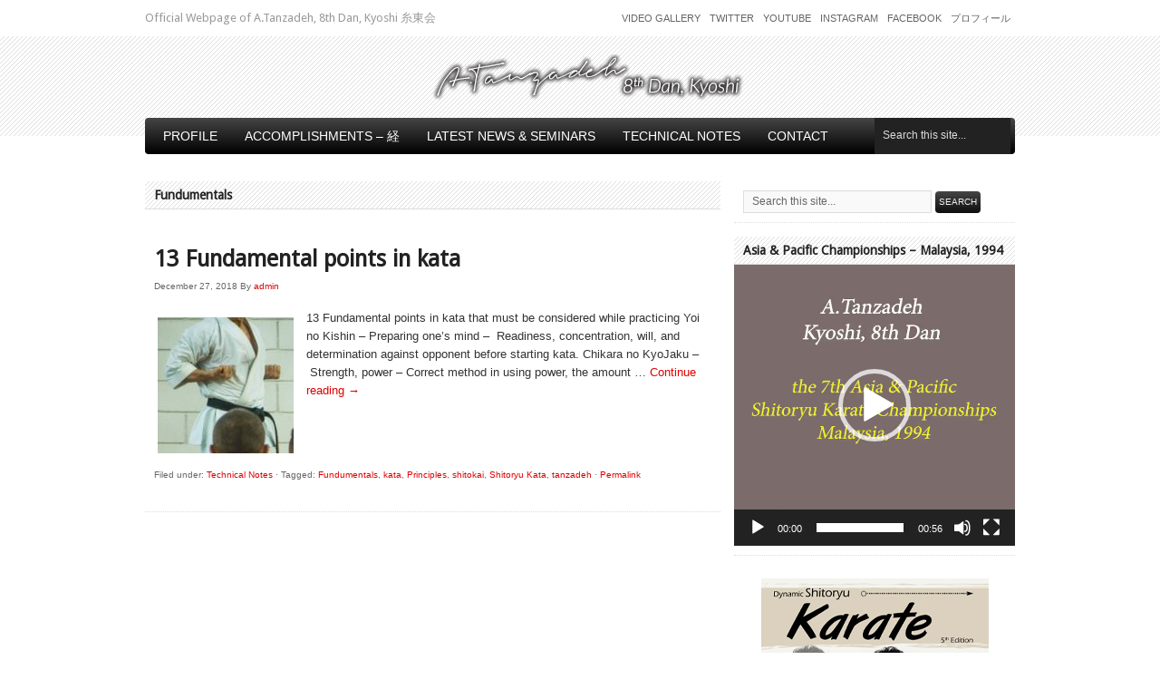

--- FILE ---
content_type: text/html; charset=UTF-8
request_url: http://tanzadeh.com/tag/fundumentals/
body_size: 12790
content:
<!DOCTYPE html PUBLIC "-//W3C//DTD XHTML 1.0 Transitional//EN" "http://www.w3.org/TR/xhtml1/DTD/xhtml1-transitional.dtd">
<html xmlns="http://www.w3.org/1999/xhtml" lang="en-US" xml:lang="en-US">
<head>
<meta http-equiv="Content-Type" content="text/html; charset=UTF-8" />
<title>Fundumentals &#8211; A.Tanzadeh, 8th Dan, Kyoshi of World Shitoryu Karate Federation -糸東流空手</title>
<link rel="profile" href="http://gmpg.org/xfn/11" />
<link rel="shortcut icon" href="http://tanzadeh.com/wp-content/themes/avenger/images/favicon.ico" type="image/x-icon" />
<link rel="stylesheet" type="text/css" media="all" href="http://tanzadeh.com/wp-content/themes/avenger/style.css" />
<link rel="pingback" href="http://tanzadeh.com/xmlrpc.php" />
	<meta name="google-adsense-account" content="ca-pub-3928995223078033">
	<script async src="https://pagead2.googlesyndication.com/pagead/js/adsbygoogle.js?client=ca-pub-3928995223078033"
     crossorigin="anonymous"></script>
		<link rel="canonical" href="http://tanzadeh.com/13-fundamental-points-in-kata/" />
		<meta name="description" content="Official Webpage of A.Tanzadeh, 8th Dan, Kyoshi 糸東会..." />

		<meta property="og:locale" content="en_US" />
		<meta property="og:type" content="website" />
		<meta property="og:url" content="http://tanzadeh.com/13-fundamental-points-in-kata/" />
		<meta property="og:site_name" content="A.Tanzadeh, 8th Dan, Kyoshi of World Shitoryu Karate Federation -糸東流空手" />
		<meta property="og:title" content="13 Fundamental points in kata" />
		<meta property="og:description" content="Official Webpage of A.Tanzadeh, 8th Dan, Kyoshi 糸東会..." />
		
					<meta property="og:image" content="http://tanzadeh.com/wp-content/uploads/2019/01/Kyoshi-Tanzadeh-Technical-Seminar-Brazil-2019-78.jpg" />
				
		<meta name="twitter:card" content="summary_large_image" />
		<meta name="twitter:title" content="13 Fundamental points in kata" />
		<meta name="twitter:description" content="Official Webpage of A.Tanzadeh, 8th Dan, Kyoshi 糸東会..." />

					<meta name="twitter:image" content="http://tanzadeh.com/wp-content/uploads/2019/01/Kyoshi-Tanzadeh-Technical-Seminar-Brazil-2019-78.jpg" />
			<meta name="robots" content="index, follow" />
<meta name="googlebot" content="index, follow, max-snippet:-1, max-image-preview:large, max-video-preview:-1" />
<meta name="bingbot" content="index, follow, max-snippet:-1, max-image-preview:large, max-video-preview:-1" />
<link rel="canonical" href="http://tanzadeh.com/tag/fundumentals/" />
<meta property="og:url" content="http://tanzadeh.com/tag/fundumentals/" />
<meta property="og:site_name" content="A.Tanzadeh, 8th Dan, Kyoshi of World Shitoryu Karate Federation -糸東流空手" />
<meta property="og:locale" content="en_US" />
<meta property="og:type" content="object" />
<meta property="og:title" content="Fundumentals  %%sep%% A.Tanzadeh, 8th Dan, Kyoshi of World Shitoryu Karate Federation -糸東流空手" />
<meta name="twitter:card" content="summary" />
<meta name="twitter:site" content="https://twitter.com/Tanzadeh" />
<meta name="twitter:creator" content="https://twitter.com/Tanzadeh" />
<meta name="twitter:title" content="Fundumentals  %%sep%% A.Tanzadeh, 8th Dan, Kyoshi of World Shitoryu Karate Federation -糸東流空手" />
<link rel='dns-prefetch' href='//s.w.org' />
        <script type="application/ld+json">
            {"@context":"https:\/\/schema.org","@type":"Person","name":"A.Tanzadeh, Kyoshi, 8th Dan","url":"http:\/\/tanzadeh.com","sameAs":["https:\/\/www.facebook.com\/a.tanzadeh","https:\/\/twitter.com\/https:\/\/twitter.com\/Tanzadeh","https:\/\/www.instagram.com\/tanzadeh\/?hl=en","https:\/\/www.youtube.com\/channel\/UCbXu5DAwxr91KTRayeFp2Uw","https:\/\/www.linkedin.com\/in\/a-tanzadeh-8405a688\/?originalSubdomain=ca"]}        </script>
        <link rel='stylesheet' id='wp-block-library-css'  href='http://tanzadeh.com/wp-includes/css/dist/block-library/style.min.css'  media='all' />
<link rel='stylesheet' id='contact-form-7-css'  href='http://tanzadeh.com/wp-content/plugins/contact-form-7/includes/css/styles.css'  media='all' />
<link rel='stylesheet' id='jquery-ui-css'  href='http://tanzadeh.com/wp-content/plugins/photo-gallery/css/jquery-ui-1.10.3.custom.css'  media='all' />
<link rel='stylesheet' id='bwg_frontend-css'  href='http://tanzadeh.com/wp-content/plugins/photo-gallery/css/bwg_frontend.css'  media='all' />
<link rel='stylesheet' id='bwg_font-awesome-css'  href='http://tanzadeh.com/wp-content/plugins/photo-gallery/css/font-awesome-4.0.1/font-awesome.css'  media='all' />
<link rel='stylesheet' id='bwg_mCustomScrollbar-css'  href='http://tanzadeh.com/wp-content/plugins/photo-gallery/css/jquery.mCustomScrollbar.css'  media='all' />
<link rel='stylesheet' id='easy_table_style-css'  href='http://tanzadeh.com/wp-content/plugins/easy-table/themes/default/style.css'  media='all' />
<link rel='stylesheet' id='prettyPhoto-css'  href='http://tanzadeh.com/wp-content/themes/avenger/css/prettyPhoto.css'  media='all' />
<script  src='http://tanzadeh.com/wp-content/plugins/enable-jquery-migrate-helper/js/jquery/jquery-1.12.4-wp.js' id='jquery-core-js'></script>
<script  src='http://tanzadeh.com/wp-content/plugins/enable-jquery-migrate-helper/js/jquery-migrate/jquery-migrate-1.4.1-wp.js' id='jquery-migrate-js'></script>
<script  src='http://tanzadeh.com/wp-content/themes/avenger/js/superfish.js' id='superfish-js'></script>
<script  src='http://tanzadeh.com/wp-content/themes/avenger/js/jquery.plugins.js' id='jquery-plugins-js'></script>
<script  src='http://tanzadeh.com/wp-content/themes/avenger/js/jquery.custom.js' id='jquery-custom-js'></script>
<script  src='http://tanzadeh.com/wp-content/plugins/photo-gallery/js/bwg_frontend.js' id='bwg_frontend-js'></script>
<script  src='http://tanzadeh.com/wp-content/plugins/photo-gallery/js/jquery.mobile.js' id='bwg_jquery_mobile-js'></script>
<script  src='http://tanzadeh.com/wp-content/plugins/photo-gallery/js/jquery.mCustomScrollbar.concat.min.js' id='bwg_mCustomScrollbar-js'></script>
<script  src='http://tanzadeh.com/wp-content/plugins/photo-gallery/js/jquery.fullscreen-0.4.1.js' id='jquery-fullscreen-js'></script>
<script type='text/javascript' id='bwg_gallery_box-js-extra'>
/* <![CDATA[ */
var bwg_objectL10n = {"bwg_field_required":"field is required.","bwg_mail_validation":"This is not a valid email address."};
/* ]]> */
</script>
<script  src='http://tanzadeh.com/wp-content/plugins/photo-gallery/js/bwg_gallery_box.js' id='bwg_gallery_box-js'></script>
<script  src='http://tanzadeh.com/wp-content/plugins/photo-gallery/js/3DEngine/3DEngine.js' id='bwg_3DEngine-js'></script>
<script  src='http://tanzadeh.com/wp-content/plugins/photo-gallery/js/3DEngine/Sphere.js' id='bwg_Sphere-js'></script>
<script  src='http://tanzadeh.com/wp-content/plugins/useful-banner-manager/scripts.js' id='ubm-scripts-js'></script>
<title>A.Tanzadeh, 8th Dan, Kyoshi of World Shitoryu Karate Federation -糸東流空手  |  Fundumentals</title>

<meta name="bmi-version" content="2.0.0" />      <script defer type="text/javascript" id="bmip-js-inline-remove-js">
        function objectToQueryString(obj){
          return Object.keys(obj).map(key => key + '=' + obj[key]).join('&');
        }

        function globalBMIKeepAlive() {
          let xhr = new XMLHttpRequest();
          let data = { action: "bmip_keepalive", token: "bmip", f: "refresh" };
          let url = 'http://tanzadeh.com/wp-admin/admin-ajax.php' + '?' + objectToQueryString(data);
          xhr.open('POST', url, true);
          xhr.setRequestHeader("X-Requested-With", "XMLHttpRequest");
          xhr.onreadystatechange = function () {
            if (xhr.readyState === 4) {
              let response;
              if (response = JSON.parse(xhr.responseText)) {
                if (typeof response.status != 'undefined' && response.status === 'success') {
                  //setTimeout(globalBMIKeepAlive, 3000);
                } else {
                  //setTimeout(globalBMIKeepAlive, 20000);
                }
              }
            }
          };

          xhr.send(JSON.stringify(data));
        }

        document.querySelector('#bmip-js-inline-remove-js').remove();
      </script>
      </head>

<body class="archive tag tag-fundumentals tag-120 layout-cs">

<div id="wrap">

	<div id="topbar">

		<div class="wrap">

			<div id="topbar-left">
				<div id="site-description">Official Webpage of A.Tanzadeh, 8th Dan, Kyoshi 糸東会</div>
			</div><!-- end #topbar-left -->

			<div id="topbar-right">
				
	<div id="menu-header">

		<div class="wrap">

			<div class="menu"><ul id="menu-header-items" class="nav superfish"><li id="menu-item-2848" class="menu-item menu-item-type-post_type menu-item-object-page menu-item-2848"><a href="http://tanzadeh.com/video-gallery/">Video Gallery</a></li>
<li id="menu-item-157" class="menu-item menu-item-type-custom menu-item-object-custom menu-item-157"><a title="Follow me on Twitter" target="_blank" rel="noopener" href="http://twitter.com/tanzadeh">Twitter</a></li>
<li id="menu-item-825" class="menu-item menu-item-type-custom menu-item-object-custom menu-item-825"><a title="Follow me on Youtube" target="_blank" rel="noopener" href="https://www.youtube.com/user/tanzadeh">Youtube</a></li>
<li id="menu-item-827" class="menu-item menu-item-type-custom menu-item-object-custom menu-item-827"><a title="Follow me on Instagram" target="_blank" rel="noopener" href="https://www.instagram.com/tanzadeh/">Instagram</a></li>
<li id="menu-item-828" class="menu-item menu-item-type-custom menu-item-object-custom menu-item-828"><a title="Follow me on Facebook" target="_blank" rel="noopener" href="https://www.facebook.com/a.tanzadeh/">Facebook</a></li>
<li id="menu-item-844" class="menu-item menu-item-type-post_type menu-item-object-page menu-item-844"><a title="プロフィール" href="http://tanzadeh.com/%e3%83%97%e3%83%ad%e3%83%95%e3%82%a3%e3%83%bc%e3%83%ab/">プロフィール</a></li>
</ul></div>
		</div><!-- end .wrap -->

	</div><!-- end #menu-header -->

			</div><!-- end #topbar-right -->

		</div><!-- end .wrap -->

	</div><!-- end #topbar -->

	<div id="header">

		<div class="wrap">

			<div id="branding">
											<a href="http://tanzadeh.com/" title="A.Tanzadeh, 8th Dan, Kyoshi of World Shitoryu Karate Federation -糸東流空手"><img src="http://tanzadeh.com/wp-content/themes/avenger/images/logo.png" alt="A.Tanzadeh, 8th Dan, Kyoshi of World Shitoryu Karate Federation -糸東流空手" /></a>
						</div><!-- end #branding -->

		</div><!-- end .wrap -->

	</div><!-- end #header -->

	
	<div id="menu-primary" class="nav-extras">

		<div class="wrap">

			<div class="menu"><ul id="menu-primary-items" class="nav superfish"><li id="menu-item-32" class="menu-item menu-item-type-post_type menu-item-object-page menu-item-has-children menu-item-32"><a href="http://tanzadeh.com/a-tanzadeh-kyoshi-8th-dan/">Profile</a>
<ul class="sub-menu">
	<li id="menu-item-1153" class="menu-item menu-item-type-custom menu-item-object-custom menu-item-1153"><a title="Profile &#8211; English" href="http://tanzadeh.com/a-tanzadeh-kyoshi-8th-dan/">Profile &#8211; English</a></li>
	<li id="menu-item-1506" class="menu-item menu-item-type-post_type menu-item-object-page menu-item-1506"><a href="http://tanzadeh.com/profile-espanol/">Profile – Español</a></li>
	<li id="menu-item-1621" class="menu-item menu-item-type-post_type menu-item-object-page menu-item-1621"><a href="http://tanzadeh.com/profile-portugues/">Profile – Português</a></li>
	<li id="menu-item-1626" class="menu-item menu-item-type-post_type menu-item-object-page menu-item-1626"><a href="http://tanzadeh.com/profile-francais/">Profile – Français</a></li>
	<li id="menu-item-679" class="menu-item menu-item-type-post_type menu-item-object-page menu-item-679"><a title="プロフィール &#8211; 日本語" href="http://tanzadeh.com/%e3%83%97%e3%83%ad%e3%83%95%e3%82%a3%e3%83%bc%e3%83%ab/">プロフィール &#8211; 日本語</a></li>
	<li id="menu-item-2204" class="menu-item menu-item-type-post_type menu-item-object-page menu-item-2204"><a href="http://tanzadeh.com/photo-gallery/">Photo Gallery</a></li>
	<li id="menu-item-2234" class="menu-item menu-item-type-taxonomy menu-item-object-category menu-item-2234"><a href="http://tanzadeh.com/category/certificates/">Certificates &amp; Awards</a></li>
	<li id="menu-item-2253" class="menu-item menu-item-type-taxonomy menu-item-object-category menu-item-2253"><a href="http://tanzadeh.com/category/seminars/">Seminars &amp; Workshops</a></li>
	<li id="menu-item-2400" class="menu-item menu-item-type-taxonomy menu-item-object-category menu-item-2400"><a href="http://tanzadeh.com/category/championships/">Championships Titles</a></li>
	<li id="menu-item-2849" class="menu-item menu-item-type-post_type menu-item-object-page menu-item-2849"><a href="http://tanzadeh.com/video-gallery/">Video Gallery</a></li>
</ul>
</li>
<li id="menu-item-33" class="menu-item menu-item-type-custom menu-item-object-custom menu-item-has-children menu-item-33"><a href="http://tanzadeh.com/english/">Accomplishments  – 経</a>
<ul class="sub-menu">
	<li id="menu-item-31" class="menu-item menu-item-type-post_type menu-item-object-page menu-item-31"><a title="English" href="http://tanzadeh.com/english/">Achievements – English</a></li>
	<li id="menu-item-30" class="menu-item menu-item-type-post_type menu-item-object-page menu-item-30"><a title="Français" href="http://tanzadeh.com/francais/">Français</a></li>
	<li id="menu-item-29" class="menu-item menu-item-type-post_type menu-item-object-page menu-item-29"><a title="Español" href="http://tanzadeh.com/espanol/">Español</a></li>
	<li id="menu-item-890" class="menu-item menu-item-type-post_type menu-item-object-page menu-item-890"><a href="http://tanzadeh.com/portugues/">Português</a></li>
	<li id="menu-item-28" class="menu-item menu-item-type-post_type menu-item-object-page menu-item-28"><a title="Japanese 日本語 " href="http://tanzadeh.com/japanese-%e6%97%a5%e6%9c%ac%e8%aa%9e/">Japanese 日本語</a></li>
</ul>
</li>
<li id="menu-item-786" class="menu-item menu-item-type-taxonomy menu-item-object-category menu-item-has-children menu-item-786"><a title="Latest News &#038; Seminars" href="http://tanzadeh.com/category/latest-news/">Latest News &#038; Seminars</a>
<ul class="sub-menu">
	<li id="menu-item-2367" class="menu-item menu-item-type-taxonomy menu-item-object-category menu-item-2367"><a href="http://tanzadeh.com/category/latest-news/">Latest News</a></li>
	<li id="menu-item-2365" class="menu-item menu-item-type-taxonomy menu-item-object-category menu-item-2365"><a href="http://tanzadeh.com/category/seminars/">Seminars &amp; Workshops</a></li>
	<li id="menu-item-2366" class="menu-item menu-item-type-taxonomy menu-item-object-category menu-item-2366"><a href="http://tanzadeh.com/category/certificates/">Certificates &amp; Awards</a></li>
	<li id="menu-item-2399" class="menu-item menu-item-type-taxonomy menu-item-object-category menu-item-2399"><a href="http://tanzadeh.com/category/championships/">Championships Titles</a></li>
	<li id="menu-item-2368" class="menu-item menu-item-type-taxonomy menu-item-object-category menu-item-2368"><a href="http://tanzadeh.com/category/quotes/">Quotes</a></li>
</ul>
</li>
<li id="menu-item-792" class="menu-item menu-item-type-taxonomy menu-item-object-category menu-item-has-children menu-item-792"><a title="Technical Notes" href="http://tanzadeh.com/category/technical-notes/">Technical Notes</a>
<ul class="sub-menu">
	<li id="menu-item-3808" class="menu-item menu-item-type-post_type menu-item-object-page menu-item-3808"><a href="http://tanzadeh.com/techniques-%e6%8a%80%e8%a1%93/">Techniques 技術</a></li>
	<li id="menu-item-3814" class="menu-item menu-item-type-post_type menu-item-object-page menu-item-has-children menu-item-3814"><a href="http://tanzadeh.com/karate-history/">Karate History</a>
	<ul class="sub-menu">
		<li id="menu-item-3817" class="menu-item menu-item-type-post_type menu-item-object-page menu-item-3817"><a href="http://tanzadeh.com/%e4%bd%90%e4%b9%85%e5%b7%9d-%e5%af%9b%e8%b3%80-sakugawa-kanga/">佐久川 寛賀, Sakugawa</a></li>
		<li id="menu-item-3835" class="menu-item menu-item-type-post_type menu-item-object-page menu-item-3835"><a href="http://tanzadeh.com/bushi-sokon-matsumura-%e6%9d%be%e6%9d%91-%e5%ae%97%e6%a3%8d/">Sōkon Matsumura</a></li>
		<li id="menu-item-3853" class="menu-item menu-item-type-post_type menu-item-object-page menu-item-3853"><a href="http://tanzadeh.com/arakaki-seisho-%e6%96%b0%e5%9e%a3-%e4%b8%96%e7%92%8b/">Aragaki Seishō</a></li>
		<li id="menu-item-3860" class="menu-item menu-item-type-post_type menu-item-object-page menu-item-3860"><a href="http://tanzadeh.com/higaonna-kanryo-%e6%9d%b1%e6%81%a9%e7%b4%8d-%e5%af%9b%e9%87%8f/">Higaonna Kanryō</a></li>
		<li id="menu-item-3868" class="menu-item menu-item-type-post_type menu-item-object-page menu-item-3868"><a href="http://tanzadeh.com/anko-itosu-%e7%b3%b8%e6%b4%b2-%e5%ae%89%e6%81%92/">Ankō Itosu</a></li>
		<li id="menu-item-3833" class="menu-item menu-item-type-post_type menu-item-object-page menu-item-3833"><a href="http://tanzadeh.com/kosaku-matsumora-1829-1898/">Kosaku Matsumora</a></li>
		<li id="menu-item-3834" class="menu-item menu-item-type-post_type menu-item-object-page menu-item-3834"><a href="http://tanzadeh.com/kokan-oyadomari-1827-1905/">Kokan Oyadomari</a></li>
		<li id="menu-item-3875" class="menu-item menu-item-type-post_type menu-item-object-page menu-item-3875"><a href="http://tanzadeh.com/wu-xian-gui-%e5%90%b3%e8%b3%a2%e8%b2%b4-go-kenki/">(吳賢貴) Go Kenki</a></li>
		<li id="menu-item-3882" class="menu-item menu-item-type-post_type menu-item-object-page menu-item-3882"><a href="http://tanzadeh.com/chotoku-kyan-%e5%96%9c%e5%b1%8b%e6%ad%a6-%e6%9c%9d%e5%be%b3/">Chotoku Kyan</a></li>
		<li id="menu-item-3900" class="menu-item menu-item-type-post_type menu-item-object-page menu-item-3900"><a href="http://tanzadeh.com/kentsu-yabu-%e5%b1%8b%e9%83%a8-%e6%86%b2%e9%80%9a/">Kentsū Yabu</a></li>
		<li id="menu-item-3917" class="menu-item menu-item-type-post_type menu-item-object-page menu-item-3917"><a href="http://tanzadeh.com/chomo-hanashiro-%e8%8a%b1%e5%9f%8e-%e9%95%b7%e8%8c%82/">Chōmo Hanashiro</a></li>
		<li id="menu-item-3950" class="menu-item menu-item-type-post_type menu-item-object-page menu-item-3950"><a href="http://tanzadeh.com/gichin-funakoshi-%e8%88%b9%e8%b6%8a-%e7%be%a9%e7%8f%8d/">Gichin Funakoshi</a></li>
		<li id="menu-item-3907" class="menu-item menu-item-type-post_type menu-item-object-page menu-item-3907"><a href="http://tanzadeh.com/chojun-miyagi-%e5%ae%ae%e5%9f%8e-%e9%95%b7%e9%a0%86/">Chōjun Miyagi</a></li>
	</ul>
</li>
	<li id="menu-item-3797" class="menu-item menu-item-type-post_type menu-item-object-page menu-item-has-children menu-item-3797"><a href="http://tanzadeh.com/history-of-shitoryu-karatedo/">History of Shitoryu</a>
	<ul class="sub-menu">
		<li id="menu-item-3846" class="menu-item menu-item-type-post_type menu-item-object-page menu-item-3846"><a href="http://tanzadeh.com/%e6%91%a9%e6%96%87%e4%bb%81-%e8%b3%a2%e5%92%8c-mabuni-kenwa/">Ryuso Mabuni Kenwa</a></li>
		<li id="menu-item-3966" class="menu-item menu-item-type-post_type menu-item-object-page menu-item-3966"><a href="http://tanzadeh.com/kenei-mabuni-%e6%91%a9%e6%96%87%e4%bb%81-%e8%b3%a2%e6%a6%ae/">Kenei Mabuni</a></li>
		<li id="menu-item-3973" class="menu-item menu-item-type-post_type menu-item-object-page menu-item-3973"><a href="http://tanzadeh.com/manzo-iwata-%e5%b2%a9%e7%94%b0-%e4%b8%87%e8%94%b5/">Manzo Iwata</a></li>
		<li id="menu-item-4027" class="menu-item menu-item-type-post_type menu-item-object-page menu-item-4027"><a href="http://tanzadeh.com/sensei-yoshiaki-tsujikawa/">Yoshiaki Tsujikawa</a></li>
		<li id="menu-item-4019" class="menu-item menu-item-type-post_type menu-item-object-page menu-item-4019"><a href="http://tanzadeh.com/sensei-sakio-ken/">Sakio Ken</a></li>
	</ul>
</li>
</ul>
</li>
<li id="menu-item-41" class="menu-item menu-item-type-post_type menu-item-object-page menu-item-41"><a title="Contact" href="http://tanzadeh.com/contact/">Contact</a></li>
</ul></div>
										<div class="search">

				<form method="get" class="search-form" action="http://tanzadeh.com/">
					<div>
						<input class="search-text" type="text" name="s" value="Search this site..." onfocus="if(this.value==this.defaultValue)this.value='';" onblur="if(this.value=='')this.value=this.defaultValue;" />
						<input class="search-submit button" type="submit" value="Search" />
					</div>
				</form><!-- end .search-form -->

			</div><!-- end .search -->			
		</div><!-- end .wrap -->

	</div><!-- end #menu-primary -->


	<div id="main">

		<div class="wrap">

	<div id="content">

		
		<div class="loop-meta">

			<h1 class="loop-title">Fundumentals</h1>

			<div class="loop-description">
							</div><!-- .loop-description -->

		</div><!-- .loop-meta -->

	
	<div class="hfeed">



		<div id="post-1093" class="post-1093 post type-post status-publish format-standard has-post-thumbnail hentry category-technical-notes tag-fundumentals tag-kata tag-principles tag-shitokai tag-shitoryu-kata tag-tanzadeh">

			<h2 class="entry-title"><a href="http://tanzadeh.com/13-fundamental-points-in-kata/" title="Permalink to 13 Fundamental points in kata">13 Fundamental points in kata</a></h2>

				<div class="entry-meta">
					<span class="published" title="Thursday, December 27th, 2018, 6:48 pm">December 27, 2018</span> <span class="byline">By <span class="author vcard"><a class="url fn n" href="http://tanzadeh.com/author/renshi/" title="admin">admin</a></span></span>														</div><!-- end .entry-meta -->

				<div class="entry-content">
									<img width="150" height="150" src="http://tanzadeh.com/wp-content/uploads/2019/01/Kyoshi-Tanzadeh-Technical-Seminar-Brazil-2019-78-150x150.jpg" class="alignleft wp-post-image" alt="Kyoshi Tanzadeh Technical Seminar Brazil 2019 (78)" loading="lazy" />					<p>13 Fundamental points in kata that must be considered while practicing Yoi no Kishin&nbsp;– Preparing one’s mind – &nbsp;Readiness, concentration, will, and determination against opponent before starting kata. Chikara no KyoJaku –&nbsp;Strength, power –&nbsp;Correct method in using power, the amount &hellip; <a href="http://tanzadeh.com/13-fundamental-points-in-kata/">Continue reading <span class="meta-nav">&rarr;</span></a></p>
								</div><!-- end .entry-content -->

								<div class="entry-info">
					<span class="categories">Filed under: <a href="http://tanzadeh.com/category/technical-notes/" rel="tag">Technical Notes</a><span class="meta-sep"> &middot; </span></span>					<span class="tags">Tagged: <a href="http://tanzadeh.com/tag/fundumentals/" rel="tag">Fundumentals</a>, <a href="http://tanzadeh.com/tag/kata/" rel="tag">kata</a>, <a href="http://tanzadeh.com/tag/principles/" rel="tag">Principles</a>, <a href="http://tanzadeh.com/tag/shitokai/" rel="tag">shitokai</a>, <a href="http://tanzadeh.com/tag/shitoryu-kata/" rel="tag">Shitoryu Kata</a>, <a href="http://tanzadeh.com/tag/tanzadeh/" rel="tag">tanzadeh</a><span class="meta-sep"> &middot; </span></span>					<span class="permalinks"><a href="http://tanzadeh.com/13-fundamental-points-in-kata/" title="Permalink to 13 Fundamental points in kata">Permalink</a></span>
				</div><!-- end .entry-info -->
				
		</div><!-- end #post-## -->

		


</div><!-- end .hfeed -->
	</div><!-- end #content -->

				
	<div id="sidebar-primary" class="widget-area">

		<div id="search-3" class="widget widget_search widget-widget_search"><div class="widget-wrap widget-inside">			<div class="search">

				<form method="get" class="search-form" action="http://tanzadeh.com/">
					<div>
						<input class="search-text" type="text" name="s" value="Search this site..." onfocus="if(this.value==this.defaultValue)this.value='';" onblur="if(this.value=='')this.value=this.defaultValue;" />
						<input class="search-submit button" type="submit" value="Search" />
					</div>
				</form><!-- end .search-form -->

			</div><!-- end .search --></div></div><div id="media_video-16" class="widget widget_media_video widget-widget_media_video"><div class="widget-wrap widget-inside"><h3 class="widget-title">Asia &#038; Pacific Championships &#8211; Malaysia, 1994</h3><div style="width:100%;" class="wp-video"><!--[if lt IE 9]><script>document.createElement('video');</script><![endif]-->
<video class="wp-video-shortcode" id="video-1093-1" preload="metadata" controls="controls"><source type="video/mp4" src="http://tanzadeh.com/wp-content/uploads/2025/01/Tanzadeh-Shiai-Kumite-1994-Asia-Pacific.mp4?_=1" /><source type="video/mp4" src="http://tanzadeh.com/wp-content/uploads/2025/01/Tanzadeh-Shiai-Kumite-1994-Asia-Pacific.mp4?_=1" /><a href="http://tanzadeh.com/wp-content/uploads/2025/01/Tanzadeh-Shiai-Kumite-1994-Asia-Pacific.mp4">http://tanzadeh.com/wp-content/uploads/2025/01/Tanzadeh-Shiai-Kumite-1994-Asia-Pacific.mp4</a></video></div></div></div><div id="text-13" class="widget widget_text widget-widget_text"><div class="widget-wrap widget-inside">			<div class="textwidget"><p align="center"> <a href="http://dynamicshitoryukarate.com" target="_blank" rel="noopener"><img src="http://tanzadeh.com/wp-content/uploads/2020/12/Dynamic-Shitoryu-Karate-by-Sensei-Tanzadeh.jpg" alt="Dynamic Shitoryu Karate book by Sensei A. Tanzadeh " title="Dynamic Shitoryu Karate book by Sensei A. Tanzadeh" /></a></p>
</div>
		</div></div><div id="nav_menu-2" class="widget widget_nav_menu widget-widget_nav_menu"><div class="widget-wrap widget-inside"><div class="menu-footer-menu-container"><ul id="menu-footer-menu" class="menu"><li id="menu-item-48" class="menu-item menu-item-type-post_type menu-item-object-page menu-item-48"><a href="http://tanzadeh.com/english/">Achievements &#8211; English</a></li>
<li id="menu-item-46" class="menu-item menu-item-type-post_type menu-item-object-page menu-item-46"><a href="http://tanzadeh.com/espanol/">Achievements  &#8211; Español</a></li>
<li id="menu-item-45" class="menu-item menu-item-type-post_type menu-item-object-page menu-item-45"><a href="http://tanzadeh.com/japanese-%e6%97%a5%e6%9c%ac%e8%aa%9e/">経歴 Japanese 日本語</a></li>
<li id="menu-item-47" class="menu-item menu-item-type-post_type menu-item-object-page menu-item-47"><a href="http://tanzadeh.com/francais/">Achievements &#8211; Français</a></li>
<li id="menu-item-891" class="menu-item menu-item-type-post_type menu-item-object-page menu-item-891"><a href="http://tanzadeh.com/portugues/">Achievements &#8211; Português</a></li>
</ul></div></div></div><div id="media_video-17" class="widget widget_media_video widget-widget_media_video"><div class="widget-wrap widget-inside"><h3 class="widget-title">水稽古 (Mizu Keiko)</h3><div style="width:100%;" class="wp-video"><video class="wp-video-shortcode" id="video-1093-2" preload="metadata" controls="controls"><source type="video/mp4" src="http://tanzadeh.com/wp-content/uploads/2025/08/Mizu-Keiko-Shihan-Tanzadeh.mp4?_=2" /><source type="video/mp4" src="http://tanzadeh.com/wp-content/uploads/2025/08/Mizu-Keiko-Shihan-Tanzadeh.mp4?_=2" /><a href="http://tanzadeh.com/wp-content/uploads/2025/08/Mizu-Keiko-Shihan-Tanzadeh.mp4">http://tanzadeh.com/wp-content/uploads/2025/08/Mizu-Keiko-Shihan-Tanzadeh.mp4</a></video></div></div></div><div id="text-14" class="widget widget_text widget-widget_text"><div class="widget-wrap widget-inside">			<div class="textwidget"><p align="center"><a href="https://www.instagram.com/tanzadeh/"><img src="http://tanzadeh.com/wp-content/uploads/2025/01/tanzadeh-instagram-1.png" alt="Tanzadeh - Dynamic Karate Instagram"/ title="Tanzadeh - Dynamic Karate Instagram"></a></p>
</div>
		</div></div><div id="categories-3" class="widget widget_categories widget-widget_categories"><div class="widget-wrap widget-inside"><h3 class="widget-title">Updates &#038; News &#038; Notes</h3>
			<ul>
					<li class="cat-item cat-item-325"><a href="http://tanzadeh.com/category/certificates/">Certificates &amp; Awards</a> (52)
</li>
	<li class="cat-item cat-item-394"><a href="http://tanzadeh.com/category/championships/">Championships Titles</a> (5)
</li>
	<li class="cat-item cat-item-1"><a href="http://tanzadeh.com/category/latest-news/">Latest News</a> (113)
</li>
	<li class="cat-item cat-item-217"><a href="http://tanzadeh.com/category/quotes/">Quotes</a> (102)
</li>
	<li class="cat-item cat-item-331"><a href="http://tanzadeh.com/category/seminars/">Seminars &amp; Workshops</a> (136)
</li>
	<li class="cat-item cat-item-9"><a href="http://tanzadeh.com/category/technical-notes/">Technical Notes</a> (190)
</li>
			</ul>

			</div></div><div id="nav_menu-3" class="widget widget_nav_menu widget-widget_nav_menu"><div class="widget-wrap widget-inside"><div class="menu-left-sidebar-links-container"><ul id="menu-left-sidebar-links" class="menu"><li id="menu-item-690" class="menu-item menu-item-type-post_type menu-item-object-page menu-item-690"><a title="プロフィール &#8211; 日本語" href="http://tanzadeh.com/%e3%83%97%e3%83%ad%e3%83%95%e3%82%a3%e3%83%bc%e3%83%ab/">プロフィール</a></li>
<li id="menu-item-2443" class="menu-item menu-item-type-post_type menu-item-object-page menu-item-2443"><a href="http://tanzadeh.com/history-of-shitoryu-karatedo/">History of Shitoryu</a></li>
<li id="menu-item-217" class="menu-item menu-item-type-post_type menu-item-object-page menu-item-217"><a title="(WSKF) World Shitoryu Officers" href="http://tanzadeh.com/world-shitoryu-officers/">World Shitoryu Officers</a></li>
<li id="menu-item-216" class="menu-item menu-item-type-post_type menu-item-object-page menu-item-216"><a title="Pan-American Shitoryu Karate Do Federation" href="http://tanzadeh.com/pskf-structure/">PSKF Structure</a></li>
<li id="menu-item-279" class="menu-item menu-item-type-post_type menu-item-object-page menu-item-has-children menu-item-279"><a title="Book &#8211; Dynamic Shitoryu Karate" href="http://tanzadeh.com/book-dynamic-shitoryu-karate/">Book – Dynamic Shitoryu Karate</a>
<ul class="sub-menu">
	<li id="menu-item-650" class="menu-item menu-item-type-post_type menu-item-object-page menu-item-650"><a href="http://tanzadeh.com/dynamic-shitoryu-karate-book-fans/">Dynamic Shitoryu Karate Book Fans &#038; Supporters</a></li>
</ul>
</li>
<li id="menu-item-240" class="menu-item menu-item-type-post_type menu-item-object-page menu-item-has-children menu-item-240"><a title="Interview with Masters Magazine &#8211; 2014 SUMMER ISSUE" href="http://tanzadeh.com/interview-with-masters-magazine-2014-summer-issue/">Interview with Masters Magazine</a>
<ul class="sub-menu">
	<li id="menu-item-288" class="menu-item menu-item-type-post_type menu-item-object-page menu-item-288"><a href="http://tanzadeh.com/interview-masters-book-volume-5-2014/">Interview – Masters Book Volume 5 – 2014</a></li>
</ul>
</li>
<li id="menu-item-235" class="menu-item menu-item-type-custom menu-item-object-custom menu-item-has-children menu-item-235"><a title="My Karate &#038; Martial Arts Archives and Library" href="http://tanzadeh.com/?p=229">My Book Library Collection</a>
<ul class="sub-menu">
	<li id="menu-item-334" class="menu-item menu-item-type-post_type menu-item-object-page menu-item-334"><a href="http://tanzadeh.com/samurai-armour-yoroi/">Samurai Armour “Yoroi”</a></li>
</ul>
</li>
<li id="menu-item-790" class="menu-item menu-item-type-post_type menu-item-object-page menu-item-790"><a href="http://tanzadeh.com/%e7%a7%b0%e5%8f%b7-sho-go-master-titles/">称号 – Sho go, Master Titles</a></li>
<li id="menu-item-945" class="menu-item menu-item-type-post_type menu-item-object-page menu-item-945"><a href="http://tanzadeh.com/shu-ha-ri/">Shu Ha Ri</a></li>
<li id="menu-item-938" class="menu-item menu-item-type-post_type menu-item-object-page menu-item-938"><a href="http://tanzadeh.com/kunshi-no-ken/">Kunshi no Ken</a></li>
<li id="menu-item-264" class="menu-item menu-item-type-post_type menu-item-object-page menu-item-264"><a title="Movie Clips" href="http://tanzadeh.com/246-2/">Movie Clips</a></li>
<li id="menu-item-1433" class="menu-item menu-item-type-custom menu-item-object-custom menu-item-has-children menu-item-1433"><a href="https://www.facebook.com/a.tanzadeh/">Facebook Fan Page</a>
<ul class="sub-menu">
	<li id="menu-item-220" class="menu-item menu-item-type-custom menu-item-object-custom menu-item-220"><a title="Tanzadeh Shitokai I" target="_blank" rel="noopener" href="https://www.facebook.com/tanzadeh">Facebook Profile I</a></li>
	<li id="menu-item-221" class="menu-item menu-item-type-custom menu-item-object-custom menu-item-221"><a title="Tanzadeh Shitokai II" target="_blank" rel="noopener" href="https://www.facebook.com/tanzadehII">Facebook Profile II</a></li>
</ul>
</li>
<li id="menu-item-1521" class="menu-item menu-item-type-post_type menu-item-object-page menu-item-1521"><a href="http://tanzadeh.com/free-poster-downloadable-file/">FREE – Poster (Downloadable file)</a></li>
<li id="menu-item-2378" class="menu-item menu-item-type-post_type menu-item-object-page menu-item-2378"><a href="http://tanzadeh.com/photo-gallery/">Photo Gallery</a></li>
<li id="menu-item-1427" class="menu-item menu-item-type-post_type menu-item-object-page menu-item-1427"><a href="http://tanzadeh.com/site-map/">Site Map</a></li>
<li id="menu-item-2379" class="menu-item menu-item-type-taxonomy menu-item-object-category menu-item-2379"><a href="http://tanzadeh.com/category/technical-notes/">Technical Notes</a></li>
<li id="menu-item-2380" class="menu-item menu-item-type-taxonomy menu-item-object-category menu-item-2380"><a href="http://tanzadeh.com/category/seminars/">Seminars &amp; Workshops</a></li>
<li id="menu-item-2381" class="menu-item menu-item-type-taxonomy menu-item-object-category menu-item-2381"><a href="http://tanzadeh.com/category/certificates/">Certificates &amp; Awards</a></li>
<li id="menu-item-2382" class="menu-item menu-item-type-taxonomy menu-item-object-category menu-item-2382"><a href="http://tanzadeh.com/category/latest-news/">Latest News</a></li>
<li id="menu-item-2398" class="menu-item menu-item-type-taxonomy menu-item-object-category menu-item-2398"><a href="http://tanzadeh.com/category/championships/">Championships Titles</a></li>
<li id="menu-item-2808" class="menu-item menu-item-type-post_type menu-item-object-page menu-item-2808"><a href="http://tanzadeh.com/profile-espanol/">Profile – Español</a></li>
<li id="menu-item-2809" class="menu-item menu-item-type-post_type menu-item-object-page menu-item-2809"><a href="http://tanzadeh.com/profile-francais/">Profile – Français</a></li>
<li id="menu-item-2810" class="menu-item menu-item-type-post_type menu-item-object-page menu-item-2810"><a href="http://tanzadeh.com/profile-portugues/">Profile – Português</a></li>
<li id="menu-item-2811" class="menu-item menu-item-type-post_type menu-item-object-page menu-item-2811"><a href="http://tanzadeh.com/%e3%83%97%e3%83%ad%e3%83%95%e3%82%a3%e3%83%bc%e3%83%ab/">プロフィール</a></li>
<li id="menu-item-2847" class="menu-item menu-item-type-post_type menu-item-object-page menu-item-2847"><a href="http://tanzadeh.com/video-gallery/">Video Gallery</a></li>
</ul></div></div></div><div id="text-3" class="widget widget_text widget-widget_text"><div class="widget-wrap widget-inside">			<div class="textwidget"><p align="center"> <a href="http://dynamicshitoryukarate.com" target="_blank" rel="noopener"><img src="http://tanzadeh.com/wp-content/uploads/2020/12/Dynamic-Shitoryu-Karate-by-Sensei-Tanzadeh.jpg" alt="Dynamic Shitoryu Karate book by Sensei A. Tanzadeh " title="Dynamic Shitoryu Karate book by Sensei A. Tanzadeh" /></a></p></div>
		</div></div><div id="tag_cloud-2" class="widget widget_tag_cloud widget-widget_tag_cloud"><div class="widget-wrap widget-inside"><h3 class="widget-title">Tags</h3><div class="tagcloud"><a href="http://tanzadeh.com/tag/belgium-shitokai/" class="tag-cloud-link tag-link-244 tag-link-position-1" style="font-size: 8.4516129032258pt;" aria-label="Belgium Shitokai (7 items)">Belgium Shitokai</a>
<a href="http://tanzadeh.com/tag/budo/" class="tag-cloud-link tag-link-528 tag-link-position-2" style="font-size: 8.4516129032258pt;" aria-label="budo (7 items)">budo</a>
<a href="http://tanzadeh.com/tag/dominican-republic/" class="tag-cloud-link tag-link-234 tag-link-position-3" style="font-size: 8pt;" aria-label="Dominican Republic (6 items)">Dominican Republic</a>
<a href="http://tanzadeh.com/tag/heian-kata/" class="tag-cloud-link tag-link-69 tag-link-position-4" style="font-size: 8pt;" aria-label="Heian Kata (6 items)">Heian Kata</a>
<a href="http://tanzadeh.com/tag/japan-shitokai/" class="tag-cloud-link tag-link-317 tag-link-position-5" style="font-size: 11.432258064516pt;" aria-label="Japan Shitokai (16 items)">Japan Shitokai</a>
<a href="http://tanzadeh.com/tag/karate/" class="tag-cloud-link tag-link-13 tag-link-position-6" style="font-size: 15.406451612903pt;" aria-label="karate (46 items)">karate</a>
<a href="http://tanzadeh.com/tag/karatedo/" class="tag-cloud-link tag-link-346 tag-link-position-7" style="font-size: 12.787096774194pt;" aria-label="Karatedo (23 items)">Karatedo</a>
<a href="http://tanzadeh.com/tag/karate-kata/" class="tag-cloud-link tag-link-32 tag-link-position-8" style="font-size: 8.4516129032258pt;" aria-label="Karate Kata (7 items)">Karate Kata</a>
<a href="http://tanzadeh.com/tag/karate-kihon/" class="tag-cloud-link tag-link-60 tag-link-position-9" style="font-size: 10.348387096774pt;" aria-label="Karate Kihon (12 items)">Karate Kihon</a>
<a href="http://tanzadeh.com/tag/karate-seminar/" class="tag-cloud-link tag-link-162 tag-link-position-10" style="font-size: 15.316129032258pt;" aria-label="Karate Seminar (45 items)">Karate Seminar</a>
<a href="http://tanzadeh.com/tag/karate-seminars/" class="tag-cloud-link tag-link-170 tag-link-position-11" style="font-size: 13.058064516129pt;" aria-label="Karate Seminars (25 items)">Karate Seminars</a>
<a href="http://tanzadeh.com/tag/kata-seminar/" class="tag-cloud-link tag-link-182 tag-link-position-12" style="font-size: 11.703225806452pt;" aria-label="Kata Seminar (17 items)">Kata Seminar</a>
<a href="http://tanzadeh.com/tag/kata-seminars/" class="tag-cloud-link tag-link-487 tag-link-position-13" style="font-size: 8.9032258064516pt;" aria-label="Kata Seminars (8 items)">Kata Seminars</a>
<a href="http://tanzadeh.com/tag/kenwa-mabuni/" class="tag-cloud-link tag-link-337 tag-link-position-14" style="font-size: 13.41935483871pt;" aria-label="Kenwa Mabuni (27 items)">Kenwa Mabuni</a>
<a href="http://tanzadeh.com/tag/kyoshi-tanzadeh/" class="tag-cloud-link tag-link-196 tag-link-position-15" style="font-size: 10.077419354839pt;" aria-label="Kyoshi Tanzadeh (11 items)">Kyoshi Tanzadeh</a>
<a href="http://tanzadeh.com/tag/nova-scotia-shitoryu/" class="tag-cloud-link tag-link-133 tag-link-position-16" style="font-size: 10.077419354839pt;" aria-label="Nova Scotia Shitoryu (11 items)">Nova Scotia Shitoryu</a>
<a href="http://tanzadeh.com/tag/portugal-shitoryu/" class="tag-cloud-link tag-link-163 tag-link-position-17" style="font-size: 8.4516129032258pt;" aria-label="Portugal Shitoryu (7 items)">Portugal Shitoryu</a>
<a href="http://tanzadeh.com/tag/renzoku-kihon/" class="tag-cloud-link tag-link-59 tag-link-position-18" style="font-size: 8.9032258064516pt;" aria-label="Renzoku Kihon (8 items)">Renzoku Kihon</a>
<a href="http://tanzadeh.com/tag/shitokai/" class="tag-cloud-link tag-link-12 tag-link-position-19" style="font-size: 21.187096774194pt;" aria-label="shitokai (203 items)">shitokai</a>
<a href="http://tanzadeh.com/tag/shitokai-belgium/" class="tag-cloud-link tag-link-167 tag-link-position-20" style="font-size: 8pt;" aria-label="Shitokai Belgium (6 items)">Shitokai Belgium</a>
<a href="http://tanzadeh.com/tag/shitokai-seminar/" class="tag-cloud-link tag-link-164 tag-link-position-21" style="font-size: 8.4516129032258pt;" aria-label="Shitokai Seminar (7 items)">Shitokai Seminar</a>
<a href="http://tanzadeh.com/tag/shitoryu/" class="tag-cloud-link tag-link-11 tag-link-position-22" style="font-size: 16.670967741935pt;" aria-label="shitoryu (63 items)">shitoryu</a>
<a href="http://tanzadeh.com/tag/shitoryu-karate/" class="tag-cloud-link tag-link-53 tag-link-position-23" style="font-size: 16.58064516129pt;" aria-label="Shitoryu Karate (62 items)">Shitoryu Karate</a>
<a href="http://tanzadeh.com/tag/shitoryu-karate-canada/" class="tag-cloud-link tag-link-136 tag-link-position-24" style="font-size: 15.948387096774pt;" aria-label="Shitoryu Karate Canada (53 items)">Shitoryu Karate Canada</a>
<a href="http://tanzadeh.com/tag/shitoryu-karatedo/" class="tag-cloud-link tag-link-338 tag-link-position-25" style="font-size: 10.348387096774pt;" aria-label="Shitoryu Karatedo (12 items)">Shitoryu Karatedo</a>
<a href="http://tanzadeh.com/tag/shitoryu-karate-kata/" class="tag-cloud-link tag-link-71 tag-link-position-26" style="font-size: 13.78064516129pt;" aria-label="Shitoryu Karate Kata (30 items)">Shitoryu Karate Kata</a>
<a href="http://tanzadeh.com/tag/shitoryu-karate-quebec/" class="tag-cloud-link tag-link-236 tag-link-position-27" style="font-size: 9.3548387096774pt;" aria-label="Shitoryu Karate Quebec (9 items)">Shitoryu Karate Quebec</a>
<a href="http://tanzadeh.com/tag/shitoryu-kata/" class="tag-cloud-link tag-link-21 tag-link-position-28" style="font-size: 13.058064516129pt;" aria-label="Shitoryu Kata (25 items)">Shitoryu Kata</a>
<a href="http://tanzadeh.com/tag/shitoryu-kihon/" class="tag-cloud-link tag-link-49 tag-link-position-29" style="font-size: 9.3548387096774pt;" aria-label="Shitoryu Kihon (9 items)">Shitoryu Kihon</a>
<a href="http://tanzadeh.com/tag/shitoryu-seminar/" class="tag-cloud-link tag-link-134 tag-link-position-30" style="font-size: 15.406451612903pt;" aria-label="Shitoryu Seminar (46 items)">Shitoryu Seminar</a>
<a href="http://tanzadeh.com/tag/shitoryu-seminars/" class="tag-cloud-link tag-link-245 tag-link-position-31" style="font-size: 8.9032258064516pt;" aria-label="Shitoryu Seminars (8 items)">Shitoryu Seminars</a>
<a href="http://tanzadeh.com/tag/shoko-sato/" class="tag-cloud-link tag-link-191 tag-link-position-32" style="font-size: 8.4516129032258pt;" aria-label="shoko sato (7 items)">shoko sato</a>
<a href="http://tanzadeh.com/tag/shuren-no-kokoroe/" class="tag-cloud-link tag-link-495 tag-link-position-33" style="font-size: 8.4516129032258pt;" aria-label="shuren no kokoroe (7 items)">shuren no kokoroe</a>
<a href="http://tanzadeh.com/tag/shurite-kata/" class="tag-cloud-link tag-link-40 tag-link-position-34" style="font-size: 9.7161290322581pt;" aria-label="Shurite Kata (10 items)">Shurite Kata</a>
<a href="http://tanzadeh.com/tag/sport-karate/" class="tag-cloud-link tag-link-290 tag-link-position-35" style="font-size: 10.077419354839pt;" aria-label="sport karate (11 items)">sport karate</a>
<a href="http://tanzadeh.com/tag/tanzadeh/" class="tag-cloud-link tag-link-16 tag-link-position-36" style="font-size: 22pt;" aria-label="tanzadeh (251 items)">tanzadeh</a>
<a href="http://tanzadeh.com/tag/technical-seminar/" class="tag-cloud-link tag-link-23 tag-link-position-37" style="font-size: 8pt;" aria-label="Technical Seminar (6 items)">Technical Seminar</a>
<a href="http://tanzadeh.com/tag/technical-seminars/" class="tag-cloud-link tag-link-272 tag-link-position-38" style="font-size: 8pt;" aria-label="Technical Seminars (6 items)">Technical Seminars</a>
<a href="http://tanzadeh.com/tag/world-shitoryu/" class="tag-cloud-link tag-link-229 tag-link-position-39" style="font-size: 14.683870967742pt;" aria-label="World Shitoryu (38 items)">World Shitoryu</a>
<a href="http://tanzadeh.com/tag/wskf/" class="tag-cloud-link tag-link-17 tag-link-position-40" style="font-size: 10.077419354839pt;" aria-label="wskf (11 items)">wskf</a>
<a href="http://tanzadeh.com/tag/%e7%a9%ba%e6%89%8b/" class="tag-cloud-link tag-link-315 tag-link-position-41" style="font-size: 10.348387096774pt;" aria-label="空手 (12 items)">空手</a>
<a href="http://tanzadeh.com/tag/%e7%a9%ba%e6%89%8b%e9%81%93/" class="tag-cloud-link tag-link-252 tag-link-position-42" style="font-size: 13.78064516129pt;" aria-label="空手道 (30 items)">空手道</a>
<a href="http://tanzadeh.com/tag/%e7%b3%b8%e6%9d%b1%e4%bc%9a/" class="tag-cloud-link tag-link-251 tag-link-position-43" style="font-size: 14.051612903226pt;" aria-label="糸東会 (32 items)">糸東会</a>
<a href="http://tanzadeh.com/tag/%e7%b3%b8%e6%9d%b1%e6%b5%81/" class="tag-cloud-link tag-link-250 tag-link-position-44" style="font-size: 13.961290322581pt;" aria-label="糸東流 (31 items)">糸東流</a>
<a href="http://tanzadeh.com/tag/%e7%b3%b8%e6%9d%b1%e6%b5%81%e7%a9%ba%e6%89%8b/" class="tag-cloud-link tag-link-314 tag-link-position-45" style="font-size: 12.245161290323pt;" aria-label="糸東流空手 (20 items)">糸東流空手</a></div>
</div></div><div id="media_video-4" class="widget widget_media_video widget-widget_media_video"><div class="widget-wrap widget-inside"><h3 class="widget-title">Nipaipo Kata 二八歩</h3><div style="width:100%;" class="wp-video"><video class="wp-video-shortcode" id="video-1093-3" preload="metadata" controls="controls"><source type="video/mp4" src="http://tanzadeh.com/wp-content/uploads/2025/04/Dojo-training-Nipaipo-Kata.mp4?_=3" /><source type="video/mp4" src="http://tanzadeh.com/wp-content/uploads/2025/04/Dojo-training-Nipaipo-Kata.mp4?_=3" /><a href="http://tanzadeh.com/wp-content/uploads/2025/04/Dojo-training-Nipaipo-Kata.mp4">http://tanzadeh.com/wp-content/uploads/2025/04/Dojo-training-Nipaipo-Kata.mp4</a></video></div></div></div><div id="media_video-11" class="widget widget_media_video widget-widget_media_video"><div class="widget-wrap widget-inside"><h3 class="widget-title">Uke no 5 Gensoku &#8220;Ryusui&#8221;</h3><div style="width:100%;" class="wp-video"><video class="wp-video-shortcode" id="video-1093-4" preload="metadata" controls="controls"><source type="video/mp4" src="http://tanzadeh.com/wp-content/uploads/2025/04/France-Ryusui.mp4?_=4" /><source type="video/mp4" src="http://tanzadeh.com/wp-content/uploads/2025/04/France-Ryusui.mp4?_=4" /><a href="http://tanzadeh.com/wp-content/uploads/2025/04/France-Ryusui.mp4">http://tanzadeh.com/wp-content/uploads/2025/04/France-Ryusui.mp4</a></video></div></div></div><div id="media_video-12" class="widget widget_media_video widget-widget_media_video"><div class="widget-wrap widget-inside"><h3 class="widget-title">Nahate Katas Highlights</h3><div style="width:100%;" class="wp-video"><video class="wp-video-shortcode" id="video-1093-5" preload="metadata" controls="controls"><source type="video/mp4" src="http://tanzadeh.com/wp-content/uploads/2025/04/Nahate-Highlights.mp4?_=5" /><source type="video/mp4" src="http://tanzadeh.com/wp-content/uploads/2025/04/Nahate-Highlights.mp4?_=5" /><a href="http://tanzadeh.com/wp-content/uploads/2025/04/Nahate-Highlights.mp4">http://tanzadeh.com/wp-content/uploads/2025/04/Nahate-Highlights.mp4</a></video></div></div></div><div id="archives-2" class="widget widget_archive widget-widget_archive"><div class="widget-wrap widget-inside"><h3 class="widget-title">Archives</h3>		<label class="screen-reader-text" for="archives-dropdown-2">Archives</label>
		<select id="archives-dropdown-2" name="archive-dropdown">
			
			<option value="">Select Month</option>
				<option value='http://tanzadeh.com/2025/12/'> December 2025 </option>
	<option value='http://tanzadeh.com/2025/09/'> September 2025 </option>
	<option value='http://tanzadeh.com/2025/08/'> August 2025 </option>
	<option value='http://tanzadeh.com/2025/07/'> July 2025 </option>
	<option value='http://tanzadeh.com/2025/04/'> April 2025 </option>
	<option value='http://tanzadeh.com/2025/03/'> March 2025 </option>
	<option value='http://tanzadeh.com/2025/02/'> February 2025 </option>
	<option value='http://tanzadeh.com/2025/01/'> January 2025 </option>
	<option value='http://tanzadeh.com/2024/12/'> December 2024 </option>
	<option value='http://tanzadeh.com/2024/11/'> November 2024 </option>
	<option value='http://tanzadeh.com/2024/10/'> October 2024 </option>
	<option value='http://tanzadeh.com/2024/08/'> August 2024 </option>
	<option value='http://tanzadeh.com/2024/04/'> April 2024 </option>
	<option value='http://tanzadeh.com/2024/02/'> February 2024 </option>
	<option value='http://tanzadeh.com/2023/12/'> December 2023 </option>
	<option value='http://tanzadeh.com/2023/11/'> November 2023 </option>
	<option value='http://tanzadeh.com/2023/09/'> September 2023 </option>
	<option value='http://tanzadeh.com/2023/04/'> April 2023 </option>
	<option value='http://tanzadeh.com/2022/12/'> December 2022 </option>
	<option value='http://tanzadeh.com/2022/08/'> August 2022 </option>
	<option value='http://tanzadeh.com/2022/07/'> July 2022 </option>
	<option value='http://tanzadeh.com/2022/01/'> January 2022 </option>
	<option value='http://tanzadeh.com/2021/12/'> December 2021 </option>
	<option value='http://tanzadeh.com/2021/09/'> September 2021 </option>
	<option value='http://tanzadeh.com/2021/08/'> August 2021 </option>
	<option value='http://tanzadeh.com/2021/07/'> July 2021 </option>
	<option value='http://tanzadeh.com/2021/05/'> May 2021 </option>
	<option value='http://tanzadeh.com/2021/04/'> April 2021 </option>
	<option value='http://tanzadeh.com/2021/03/'> March 2021 </option>
	<option value='http://tanzadeh.com/2021/02/'> February 2021 </option>
	<option value='http://tanzadeh.com/2021/01/'> January 2021 </option>
	<option value='http://tanzadeh.com/2020/12/'> December 2020 </option>
	<option value='http://tanzadeh.com/2020/11/'> November 2020 </option>
	<option value='http://tanzadeh.com/2020/10/'> October 2020 </option>
	<option value='http://tanzadeh.com/2020/08/'> August 2020 </option>
	<option value='http://tanzadeh.com/2020/04/'> April 2020 </option>
	<option value='http://tanzadeh.com/2020/02/'> February 2020 </option>
	<option value='http://tanzadeh.com/2020/01/'> January 2020 </option>
	<option value='http://tanzadeh.com/2019/10/'> October 2019 </option>
	<option value='http://tanzadeh.com/2019/07/'> July 2019 </option>
	<option value='http://tanzadeh.com/2019/06/'> June 2019 </option>
	<option value='http://tanzadeh.com/2019/05/'> May 2019 </option>
	<option value='http://tanzadeh.com/2019/04/'> April 2019 </option>
	<option value='http://tanzadeh.com/2019/03/'> March 2019 </option>
	<option value='http://tanzadeh.com/2019/02/'> February 2019 </option>
	<option value='http://tanzadeh.com/2019/01/'> January 2019 </option>
	<option value='http://tanzadeh.com/2018/12/'> December 2018 </option>

		</select>

<script type="text/javascript">
/* <![CDATA[ */
(function() {
	var dropdown = document.getElementById( "archives-dropdown-2" );
	function onSelectChange() {
		if ( dropdown.options[ dropdown.selectedIndex ].value !== '' ) {
			document.location.href = this.options[ this.selectedIndex ].value;
		}
	}
	dropdown.onchange = onSelectChange;
})();
/* ]]> */
</script>
			</div></div>
	</div><!-- end #sidebar-primary -->


			</div><!-- end .wrap -->

		</div><!-- end #main -->

		<div id="footer-widgets">

	<div class="wrap">

		<div id="sidebar-footer-1" class="widget-area">

			<div id="text-6" class="widget widget_text widget-widget_text"><div class="widget-wrap widget-inside"><h3 class="widget-title">About Kyoshi Tanzadeh</h3>			<div class="textwidget"><p>A.Tanzadeh born in 1960, he received his 8th Dan from the All Japan Karate-Do Federation (Shitokai) as well as the World Shitoryu Karate-Do Federation (WSKF) in 2018. <a href="http://tanzadeh.com/a-tanzadeh-kyoshi-8th-dan/">Read more →</a></p>
</div>
		</div></div>
		</div><!-- end #sidebar-footer-1 -->

		<div id="sidebar-footer-2" class="widget-area">

			<div id="text-5" class="widget widget_text widget-widget_text"><div class="widget-wrap widget-inside"><h3 class="widget-title">Achievements &#038; Accomplishments</h3>			<div class="textwidget"><ul>
<li><a href="http://tanzadeh.com/english/">ACHIEVEMENTS – ENGLISH</a></li>
<li><a href="http://tanzadeh.com/espanol/">ACHIEVEMENTS – ESPAÑOL</a></li>
<li><a href="http://tanzadeh.com/japanese-%e6%97%a5%e6%9c%ac%e8%aa%9e/">経歴 JAPANESE 日本語</a></li>
<li><a href="http://tanzadeh.com/francais/">ACHIEVEMENTS – FRANÇAIS</a></li>
<li><a href="http://tanzadeh.com/portugues/">ACHIEVEMENTS – PORTUGUÊS</a></li>
</ul>
</div>
		</div></div>
		</div><!-- end #sidebar-footer-2 -->

		<div id="sidebar-footer-3" class="widget-area">

			<div id="text-4" class="widget widget_text widget-widget_text"><div class="widget-wrap widget-inside"><h3 class="widget-title">Contact</h3>			<div class="textwidget"><p>If you would like to contact me, you can fill out the <a href="http://tanzadeh.com/contact/">contact form</a> and write your feedbacks, comments, or ask your questions and apply for seminars and I will reply it to you shortly.</p>
</div>
		</div></div>
		</div><!-- end #sidebar-footer-3 -->

	</div><!-- end .wrap -->

</div><!-- end #footer-widgets -->
			<div id="menu-footer">

		<div class="wrap">
		
			<div class="menu"><ul id="menu-footer-items" class="nav superfish"><li class="menu-item menu-item-type-post_type menu-item-object-page menu-item-48"><a href="http://tanzadeh.com/english/">Achievements &#8211; English</a></li>
<li class="menu-item menu-item-type-post_type menu-item-object-page menu-item-46"><a href="http://tanzadeh.com/espanol/">Achievements  &#8211; Español</a></li>
<li class="menu-item menu-item-type-post_type menu-item-object-page menu-item-45"><a href="http://tanzadeh.com/japanese-%e6%97%a5%e6%9c%ac%e8%aa%9e/">経歴 Japanese 日本語</a></li>
<li class="menu-item menu-item-type-post_type menu-item-object-page menu-item-47"><a href="http://tanzadeh.com/francais/">Achievements &#8211; Français</a></li>
<li class="menu-item menu-item-type-post_type menu-item-object-page menu-item-891"><a href="http://tanzadeh.com/portugues/">Achievements &#8211; Português</a></li>
</ul></div>
				</div><!-- end .wrap -->

	</div><!-- end #menu-footer -->
		<div id="footer">

			<div class="wrap">

				
				
				Copyright &copy;2005- 2026 <a href="http://tanzadeh.com/" title="A.Tanzadeh, 8th Dan, Kyoshi of World Shitoryu Karate Federation -糸東流空手">A.Tanzadeh, 8th Dan, Kyoshi of World Shitoryu Karate Federation -糸東流空手</a>. All Rights Reserved.
				
				<p align="left">Welcome to Kyoshi A.Tanzadeh's personal webpage. President/Founder/Technical Director of Shitoryu Karate Canada(SKC) , Secretary General of Pan-American Shitoryu Karate Do Federation(PSKF) and Vice Chairman of World Shitoryu Karate Do Federation(WSKF).<br>
A.タンザデのパーソナル ウェブページにようこそ -  代表取締役全日本空手道連盟糸東会および世界糸東流空手道連盟（WSKF）と提携していることを誇りに思います。</p>
				
		
			<center>	<a href="http://dynamicshitoryukarate.com/product/dynamic-shitoryu-karate/" target="_blank"><img src="http://dynamicshitoryukarate.com/wp-content/uploads/2018/05/Dynamic-Shitoryu-Karate-Book-By-Kyoshi-Tanzadeh.jpg" alt="Dynamic Shitoryu Karate By Kyoshi Tanzadeh - Click to BUY!" title="Dynamic Shitoryu Karate By Kyoshi Tanzadeh, 8th Dan - Click to BUY!"/></a>
				<br><br>
<a href="http://tanzadeh.com/category/seminars/" target="_blank"><img src="http://tanzadeh.com/wp-content/uploads/2020/12/Karate-Technical-Seminars-by-Sensei-Tanzadeh-World-Shitoryu-8th-Dan-Kyoshi-.jpg" alt="Technical Seminars by Sensei Tanzadeh, All Japan Shitokai and World Shitoryu Karate Federation 8th Dan, Kyoshi" title="Technical Seminars by Sensei Tanzadeh, All Japan Shitokai and World Shitoryu Karate Federation 8th Dan, Kyoshi"></a>
				<br><br>
				<a href="http://tanzadeh.com/category/certificates/" target="_blank"><img src="http://tanzadeh.com/wp-content/uploads/2020/12/Sensei-Tanzadeh-awards-and-titles-World-Shitoryu-8th-Dan.jpg" alt="Sensei Tanzadeh Championships Titles, Achievements, Certificates and Awards" title="Sensei Tanzadeh Championships Titles, Achievements, Certificates and Awards"></a>

</center>

			</div><!-- end .wrap -->

		</div><!-- end #footer -->

</div><!-- end #wrap -->



<link rel='stylesheet' id='mediaelement-css'  href='http://tanzadeh.com/wp-includes/js/mediaelement/mediaelementplayer-legacy.min.css'  media='all' />
<link rel='stylesheet' id='wp-mediaelement-css'  href='http://tanzadeh.com/wp-includes/js/mediaelement/wp-mediaelement.min.css'  media='all' />
<script  src='http://tanzadeh.com/wp-includes/js/dist/vendor/wp-polyfill.min.js' id='wp-polyfill-js'></script>
<script  id='wp-polyfill-js-after'>
( 'fetch' in window ) || document.write( '<script src="http://tanzadeh.com/wp-includes/js/dist/vendor/wp-polyfill-fetch.min.js"></scr' + 'ipt>' );( document.contains ) || document.write( '<script src="http://tanzadeh.com/wp-includes/js/dist/vendor/wp-polyfill-node-contains.min.js"></scr' + 'ipt>' );( window.DOMRect ) || document.write( '<script src="http://tanzadeh.com/wp-includes/js/dist/vendor/wp-polyfill-dom-rect.min.js"></scr' + 'ipt>' );( window.URL && window.URL.prototype && window.URLSearchParams ) || document.write( '<script src="http://tanzadeh.com/wp-includes/js/dist/vendor/wp-polyfill-url.min.js"></scr' + 'ipt>' );( window.FormData && window.FormData.prototype.keys ) || document.write( '<script src="http://tanzadeh.com/wp-includes/js/dist/vendor/wp-polyfill-formdata.min.js"></scr' + 'ipt>' );( Element.prototype.matches && Element.prototype.closest ) || document.write( '<script src="http://tanzadeh.com/wp-includes/js/dist/vendor/wp-polyfill-element-closest.min.js"></scr' + 'ipt>' );( 'objectFit' in document.documentElement.style ) || document.write( '<script src="http://tanzadeh.com/wp-includes/js/dist/vendor/wp-polyfill-object-fit.min.js"></scr' + 'ipt>' );
</script>
<script type='text/javascript' id='contact-form-7-js-extra'>
/* <![CDATA[ */
var wpcf7 = {"api":{"root":"http:\/\/tanzadeh.com\/wp-json\/","namespace":"contact-form-7\/v1"}};
/* ]]> */
</script>
<script  src='http://tanzadeh.com/wp-content/plugins/contact-form-7/includes/js/index.js' id='contact-form-7-js'></script>
<script  src='http://tanzadeh.com/wp-content/plugins/enable-jquery-migrate-helper/js/jquery-ui/core.min.js' id='jquery-ui-core-js'></script>
<script  src='http://tanzadeh.com/wp-content/plugins/enable-jquery-migrate-helper/js/jquery-ui/widget.min.js' id='jquery-ui-widget-js'></script>
<script  src='http://tanzadeh.com/wp-content/plugins/enable-jquery-migrate-helper/js/jquery-ui/position.min.js' id='jquery-ui-position-js'></script>
<script  src='http://tanzadeh.com/wp-content/plugins/enable-jquery-migrate-helper/js/jquery-ui/tooltip.min.js' id='jquery-ui-tooltip-js'></script>
<script type='text/javascript' id='jquery-migrate-deprecation-notices-js-extra'>
/* <![CDATA[ */
var JQMH = {"ajaxurl":"http:\/\/tanzadeh.com\/wp-admin\/admin-ajax.php","report_nonce":"504289c739","backend":"","plugin_slug":"enable-jquery-migrate-helper","capture_deprecations":"1","single_instance_log":""};
/* ]]> */
</script>
<script  src='http://tanzadeh.com/wp-content/plugins/enable-jquery-migrate-helper/js/deprecation-notice.js' id='jquery-migrate-deprecation-notices-js'></script>
<script  src='http://tanzadeh.com/wp-includes/js/wp-embed.min.js' id='wp-embed-js'></script>
<script  id='mediaelement-core-js-before'>
var mejsL10n = {"language":"en","strings":{"mejs.download-file":"Download File","mejs.install-flash":"You are using a browser that does not have Flash player enabled or installed. Please turn on your Flash player plugin or download the latest version from https:\/\/get.adobe.com\/flashplayer\/","mejs.fullscreen":"Fullscreen","mejs.play":"Play","mejs.pause":"Pause","mejs.time-slider":"Time Slider","mejs.time-help-text":"Use Left\/Right Arrow keys to advance one second, Up\/Down arrows to advance ten seconds.","mejs.live-broadcast":"Live Broadcast","mejs.volume-help-text":"Use Up\/Down Arrow keys to increase or decrease volume.","mejs.unmute":"Unmute","mejs.mute":"Mute","mejs.volume-slider":"Volume Slider","mejs.video-player":"Video Player","mejs.audio-player":"Audio Player","mejs.captions-subtitles":"Captions\/Subtitles","mejs.captions-chapters":"Chapters","mejs.none":"None","mejs.afrikaans":"Afrikaans","mejs.albanian":"Albanian","mejs.arabic":"Arabic","mejs.belarusian":"Belarusian","mejs.bulgarian":"Bulgarian","mejs.catalan":"Catalan","mejs.chinese":"Chinese","mejs.chinese-simplified":"Chinese (Simplified)","mejs.chinese-traditional":"Chinese (Traditional)","mejs.croatian":"Croatian","mejs.czech":"Czech","mejs.danish":"Danish","mejs.dutch":"Dutch","mejs.english":"English","mejs.estonian":"Estonian","mejs.filipino":"Filipino","mejs.finnish":"Finnish","mejs.french":"French","mejs.galician":"Galician","mejs.german":"German","mejs.greek":"Greek","mejs.haitian-creole":"Haitian Creole","mejs.hebrew":"Hebrew","mejs.hindi":"Hindi","mejs.hungarian":"Hungarian","mejs.icelandic":"Icelandic","mejs.indonesian":"Indonesian","mejs.irish":"Irish","mejs.italian":"Italian","mejs.japanese":"Japanese","mejs.korean":"Korean","mejs.latvian":"Latvian","mejs.lithuanian":"Lithuanian","mejs.macedonian":"Macedonian","mejs.malay":"Malay","mejs.maltese":"Maltese","mejs.norwegian":"Norwegian","mejs.persian":"Persian","mejs.polish":"Polish","mejs.portuguese":"Portuguese","mejs.romanian":"Romanian","mejs.russian":"Russian","mejs.serbian":"Serbian","mejs.slovak":"Slovak","mejs.slovenian":"Slovenian","mejs.spanish":"Spanish","mejs.swahili":"Swahili","mejs.swedish":"Swedish","mejs.tagalog":"Tagalog","mejs.thai":"Thai","mejs.turkish":"Turkish","mejs.ukrainian":"Ukrainian","mejs.vietnamese":"Vietnamese","mejs.welsh":"Welsh","mejs.yiddish":"Yiddish"}};
</script>
<script  src='http://tanzadeh.com/wp-includes/js/mediaelement/mediaelement-and-player.min.js' id='mediaelement-core-js'></script>
<script  src='http://tanzadeh.com/wp-includes/js/mediaelement/mediaelement-migrate.min.js' id='mediaelement-migrate-js'></script>
<script type='text/javascript' id='mediaelement-js-extra'>
/* <![CDATA[ */
var _wpmejsSettings = {"pluginPath":"\/wp-includes\/js\/mediaelement\/","classPrefix":"mejs-","stretching":"responsive"};
/* ]]> */
</script>
<script  src='http://tanzadeh.com/wp-includes/js/mediaelement/wp-mediaelement.min.js' id='wp-mediaelement-js'></script>
<script  src='http://tanzadeh.com/wp-includes/js/mediaelement/renderers/vimeo.min.js' id='mediaelement-vimeo-js'></script>
<!-- WiredMinds eMetrics tracking with Enterprise Edition V5.4 START -->
<script type='text/javascript' src='https://count.carrierzone.com/app/count_server/count.js'></script>
<script type='text/javascript'><!--
wm_custnum='d89eb6c03a982a22';
wm_page_name='php-cgi';
wm_group_name='/services/webpages/t/a/tanzadeh.com/cgi-bin';
wm_campaign_key='campaign_id';
wm_track_alt='';
wiredminds.count();
// -->
</script>
<!-- WiredMinds eMetrics tracking with Enterprise Edition V5.4 END -->
</body>
</html>

--- FILE ---
content_type: text/html; charset=utf-8
request_url: https://www.google.com/recaptcha/api2/aframe
body_size: 269
content:
<!DOCTYPE HTML><html><head><meta http-equiv="content-type" content="text/html; charset=UTF-8"></head><body><script nonce="8RT3V--zNGFiWNiYpPHQ0w">/** Anti-fraud and anti-abuse applications only. See google.com/recaptcha */ try{var clients={'sodar':'https://pagead2.googlesyndication.com/pagead/sodar?'};window.addEventListener("message",function(a){try{if(a.source===window.parent){var b=JSON.parse(a.data);var c=clients[b['id']];if(c){var d=document.createElement('img');d.src=c+b['params']+'&rc='+(localStorage.getItem("rc::a")?sessionStorage.getItem("rc::b"):"");window.document.body.appendChild(d);sessionStorage.setItem("rc::e",parseInt(sessionStorage.getItem("rc::e")||0)+1);localStorage.setItem("rc::h",'1768950487617');}}}catch(b){}});window.parent.postMessage("_grecaptcha_ready", "*");}catch(b){}</script></body></html>

--- FILE ---
content_type: application/javascript
request_url: http://tanzadeh.com/wp-content/themes/avenger/js/jquery.custom.js
body_size: 524
content:

jQuery(document).ready(function($) {
	// Borrowed from jQuery Easing v1.3 - http://gsgd.co.uk/sandbox/jquery/easing/
	$.easing.easeOutExpo = function (x, t, b, c, d) {
		return (t==d) ? b+c : c * (-Math.pow(2, -10 * t/d) + 1) + b;
	};

	// Load up the carousal slider
	$('#tw-slider').jCarouselLite({
		btnNext: '.next',
		btnPrev: '.prev',
		speed: 500,
		easing: 'easeOutExpo',
		visible: 3,
		scroll: 1
	});

	// Initialize prettyPhoto on links to images (bmp|gif|jpeg|jpg|png)
	$('.lightbox, .gallery-icon a[href*=".bmp"], .gallery-icon a[href*=".gif"], .gallery-icon a[href*=".jpeg"], .gallery-icon a[href*=".jpg"], .gallery-icon a[href*=".png"]').prettyPhoto({
		theme: 'pp_default',	// light_rounded / dark_rounded / light_square / dark_square / facebook
		deeplinking: false,		// Allow prettyPhoto to update the url to enable deeplinking.
		social_tools: false
	});
});